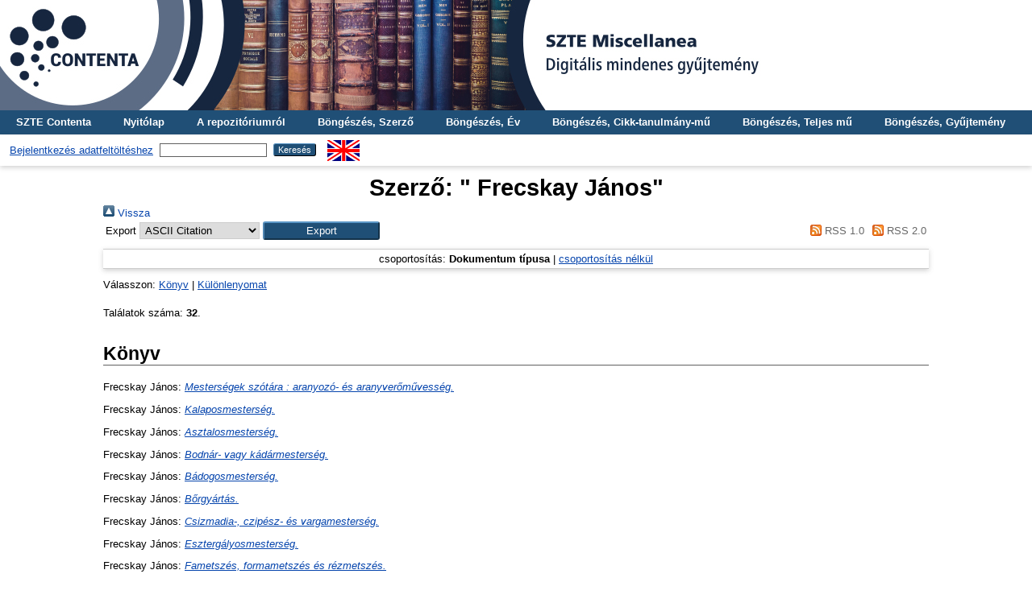

--- FILE ---
content_type: text/html; charset=utf-8
request_url: https://misc.bibl.u-szeged.hu/view/creators/Frecskay=3AJ=E1nos=3A=3A.html
body_size: 4137
content:
<!DOCTYPE html PUBLIC "-//W3C//DTD XHTML 1.0 Transitional//EN" "http://www.w3.org/TR/xhtml1/DTD/xhtml1-transitional.dtd">
<html xmlns="http://www.w3.org/1999/xhtml">
  <head>
    <meta http-equiv="X-UA-Compatible" content="IE=edge" />
    <title>Szerző: " Frecskay János" - SZTE Miscellanea Repozitórium</title>
    <link rel="icon" href="/favicon.ico" type="image/x-icon" />
    <link rel="shortcut icon" href="/favicon.ico" type="image/x-icon" />
    <link rel="Top" href="http://misc.bibl.u-szeged.hu/" />
    <link rel="Sword" href="http://misc.bibl.u-szeged.hu/sword-app/servicedocument" />
    <link rel="SwordDeposit" href="http://misc.bibl.u-szeged.hu/id/contents" />
    <link rel="Search" type="text/html" href="http://misc.bibl.u-szeged.hu/cgi/search" />
    <link rel="Search" type="application/opensearchdescription+xml" href="http://misc.bibl.u-szeged.hu/cgi/opensearchdescription" title="SZTE Miscellanea Repozitórium" />
    <script type="text/javascript" src="https://www.google.com/jsapi">
//padder
</script><script type="text/javascript">
// <![CDATA[
google.load("visualization", "1", {packages:["corechart", "geochart"]});
// ]]></script><script type="text/javascript">
// <![CDATA[
var eprints_http_root = "https://misc.bibl.u-szeged.hu";
var eprints_http_cgiroot = "https://misc.bibl.u-szeged.hu/cgi";
var eprints_oai_archive_id = "misc.bibl.u-szeged.hu";
var eprints_logged_in = false;
var eprints_logged_in_userid = 0; 
var eprints_logged_in_username = ""; 
var eprints_logged_in_usertype = ""; 
// ]]></script>
    <style type="text/css">.ep_logged_in { display: none }</style>
    <link rel="stylesheet" type="text/css" href="/style/auto-3.4.3.css" />
    <script type="text/javascript" src="/javascript/auto-3.4.3.js">
//padder
</script>
    <!--[if lte IE 6]>
        <link rel="stylesheet" type="text/css" href="/style/ie6.css" />
   <![endif]-->
    <meta name="Generator" content="EPrints 3.4.3" />
    <meta http-equiv="Content-Type" content="text/html; charset=UTF-8" />
    <meta http-equiv="Content-Language" content="hu" />
    
<script>
(function(i,s,o,g,r,a,m){i['GoogleAnalyticsObject']=r;i[r]=i[r]||function(){
(i[r].q=i[r].q||[]).push(arguments)},i[r].l=1*new Date();a=s.createElement(o),
m=s.getElementsByTagName(o)[0];a.async=1;a.src=g;m.parentNode.insertBefore(a,m)
})(window,document,'script','https://www.google-analytics.com/analytics.js ','ga');
  
  ga('create', 'UA-100328716-1', 'auto');
  ga('send', 'pageview');
</script>
<!-- Google tag (gtag.js) -->
<script src="https://www.googletagmanager.com/gtag/js?id=G-8WWS3LJBEW">// <!-- No script --></script>
<script>
  window.dataLayer = window.dataLayer || [];
  function gtag(){dataLayer.push(arguments);}
  gtag('js', new Date());

  gtag('config', 'G-8WWS3LJBEW');
</script>
    
<link rel="stylesheet" type="text/css" href="http://www.ek.szte.hu/wp-content/themes/idolcorp/css/cookieconsent.min.css" />
<script src="http://www.ek.szte.hu/wp-content/themes/idolcorp/js/cookieconsent.min.js">// <!-- No script --></script>
<script>
window.addEventListener("load", function(){
window.cookieconsent.initialise({
  "palette": {
    "popup": {
      "background": "rgba(22,38,63,0.8)" 
    },
    "button": {
      "background": "#91B236",
      "text": "#ffffff" 
    }
  },
  "theme": "classic",
  "content": {
    "message": "Ezen a webhelyen sütiket használunk az oldalak megfelelő működése érdekében.",
    "dismiss": "OK",
    "link": "Miért?",
    "href": "http://www.ek.szte.hu/adatvedelmi-torekveseinkrol/" 
  }
})});
</script>
  </head>
  <body class="erdzol">
    
    <div class="ep_tm_header ep_noprint">
	
	<a href="http://misc.bibl.u-szeged.hu/" title="SZTE Miscellanea Repozitórium">
		<div style="background-image: url(/images/misc.jpg); width: 100%; height: 137px; background-repeat: no-repeat; background-color: #ffffff;">
		</div>	  
	</a>
      
	  <!--<div class="ep_tm_site_logo">
        <a href="{$config{frontpage}}" title="{phrase('archive_name')}">
          <img alt="{phrase('archive_name')}" src="{$config{rel_path}}{$config{site_logo}}"/>
        </a>
      </div>-->	  
	  
      <ul class="ep_tm_menu">
        <li>
          <a href="http://contenta.bibl.u-szeged.hu">SZTE Contenta</a>
        </li>
        <li>
          <a href="https://misc.bibl.u-szeged.hu">Nyitólap</a>
        </li>
        <li>
          <a href="https://misc.bibl.u-szeged.hu/information.html">A repozitóriumról</a>
        </li>
        <li>
          <a href="https://misc.bibl.u-szeged.hu/view/creators/">Böngészés, Szerző</a>
        </li>
        <li>
          <a href="https://misc.bibl.u-szeged.hu/view/year/">Böngészés, Év</a>
        </li>
        <li>
          <a href="https://misc.bibl.u-szeged.hu/part_volume.html">Böngészés, Cikk-tanulmány-mű</a>
		  </li>
        <li>
          <a href="https://misc.bibl.u-szeged.hu/full_volume.html">Böngészés, Teljes mű</a>
        </li>
        <li>
          <a href="https://misc.bibl.u-szeged.hu/view/collection/">Böngészés, Gyűjtemény</a>
        </li>
      </ul>
      <table class="ep_tm_searchbar">
        <tr>
          <td align="center">
            <ul class="ep_tm_key_tools" id="ep_tm_menu_tools" role="toolbar"><li><a href="/cgi/users/home">Bejelentkezés adatfeltöltéshez</a></li></ul>
          </td>
          <td align="center" style="white-space: nowrap">
            
            <form method="get" accept-charset="utf-8" action="https://misc.bibl.u-szeged.hu/cgi/search" style="display:inline">
              <input class="ep_tm_searchbarbox" size="20" type="text" name="q" />
              <input class="ep_tm_searchbarbutton" value="Keresés" type="submit" name="_action_search" />
              <input type="hidden" name="_action_search" value="Search" />
              <input type="hidden" name="_order" value="bytitle" />
              <input type="hidden" name="basic_srchtype" value="ALL" />
              <input type="hidden" name="_satisfyall" value="ALL" />
            </form>
          </td>
	<td align="right">
		<div id="ep_tm_languages"><a href="/cgi/set_lang?lang=en&amp;referrer=https%3A%2F%2Fmisc.bibl.u-szeged.hu%2Fview%2Fcreators%2FFrecskay%3D3AJ%3DE1nos%3D3A%3D3A.html" title="English"><img src="/images/flags/en.png" align="top" border="0" alt="English" /></a></div>	
        </td>
	</tr>
      </table>
    </div>
    <div>
      <div class="ep_tm_page_content">
        <h1 class="ep_tm_pagetitle">
          Szerző: "<span class="person_name"> Frecskay János</span>"
        </h1>
        <div class="no_link_decor"><a href="./" alt="[Fel]"><img src="/style/images/multi_up.png" alt="[Fel]">  Vissza</img></a></div><form method="get" accept-charset="utf-8" action="/cgi/exportview">
<table width="100%"><tr>
  <td align="left">Export  <select name="format" id="export-format"><option value="Text">ASCII Citation</option><option value="DC">Dublin Core</option><option value="EndNote">EndNote</option><option value="HTML">HTML Citation</option><option value="akosMARC">Hello MARC.3 World!</option><option value="MARC">MARC</option><option value="Refer">Refer</option><option value="RIS">Reference Manager</option></select><input value="Export" type="submit" class="ep_form_action_button" role="button" name="_action_export_redir" /><input name="view" id="view" value="creators" type="hidden" /><input name="values" id="values" value="Frecskay=3AJ=E1nos=3A=3A" type="hidden" /></td>
  <td align="right"> <span class="ep_search_feed"><a href="/cgi/exportview/creators/Frecskay=3AJ=E1nos=3A=3A/RSS/Frecskay=3AJ=E1nos=3A=3A.rss"><img src="/style/images/feed-icon-14x14.png" alt="[RSS feed]" border="0" /> RSS 1.0</a></span> <span class="ep_search_feed"><a href="/cgi/exportview/creators/Frecskay=3AJ=E1nos=3A=3A/RSS2/Frecskay=3AJ=E1nos=3A=3A.xml"><img src="/style/images/feed-icon-14x14.png" alt="[RSS2 feed]" border="0" /> RSS 2.0</a></span></td>
</tr>
<tr>
  <td align="left" colspan="2">
    
  </td>
</tr>
</table>

</form><div class="ep_view_page ep_view_page_view_creators"><div class="ep_view_group_by">csoportosítás: <span class="ep_view_group_by_current">Dokumentum típusa</span> | <a href="Frecskay=3AJ=E1nos=3A=3A.default.html">csoportosítás nélkül</a></div><div class="ep_view_jump ep_view_creators_type_jump"><div class="ep_view_jump_to">Válasszon: <a href="#group_book">Könyv</a> | <a href="#group_offprint">Különlenyomat</a></div></div><div class="ep_view_blurb">Találatok száma: <strong>32</strong>.</div><a name="group_book"></a><h2>Könyv</h2><p>


    <span class="person_name"> Frecskay János</span>:
  

<!--<if test="date">(<print expr="date" opts="res=year"/>)</if>-->

<a href="http://misc.bibl.u-szeged.hu/24218/"><em>Mesterségek szótára : aranyozó- és aranyverőművesség.</em></a>


    
  

<!--<if test=" ! type.one_of( 'patent','thesis' )">
  <if test="ispublished.one_of('unpub', 'submitted', 'inpress')"> (<print expr="ispublished"/>)</if>
</if>-->

</p><p>


    <span class="person_name"> Frecskay János</span>:
  

<!--<if test="date">(<print expr="date" opts="res=year"/>)</if>-->

<a href="http://misc.bibl.u-szeged.hu/24235/"><em>Kalaposmesterség.</em></a>


    
  

<!--<if test=" ! type.one_of( 'patent','thesis' )">
  <if test="ispublished.one_of('unpub', 'submitted', 'inpress')"> (<print expr="ispublished"/>)</if>
</if>-->

</p><p>


    <span class="person_name"> Frecskay János</span>:
  

<!--<if test="date">(<print expr="date" opts="res=year"/>)</if>-->

<a href="http://misc.bibl.u-szeged.hu/24227/"><em>Asztalosmesterség.</em></a>


    
  

<!--<if test=" ! type.one_of( 'patent','thesis' )">
  <if test="ispublished.one_of('unpub', 'submitted', 'inpress')"> (<print expr="ispublished"/>)</if>
</if>-->

</p><p>


    <span class="person_name"> Frecskay János</span>:
  

<!--<if test="date">(<print expr="date" opts="res=year"/>)</if>-->

<a href="http://misc.bibl.u-szeged.hu/24224/"><em>Bodnár- vagy kádármesterség.</em></a>


    
  

<!--<if test=" ! type.one_of( 'patent','thesis' )">
  <if test="ispublished.one_of('unpub', 'submitted', 'inpress')"> (<print expr="ispublished"/>)</if>
</if>-->

</p><p>


    <span class="person_name"> Frecskay János</span>:
  

<!--<if test="date">(<print expr="date" opts="res=year"/>)</if>-->

<a href="http://misc.bibl.u-szeged.hu/24220/"><em>Bádogosmesterség.</em></a>


    
  

<!--<if test=" ! type.one_of( 'patent','thesis' )">
  <if test="ispublished.one_of('unpub', 'submitted', 'inpress')"> (<print expr="ispublished"/>)</if>
</if>-->

</p><p>


    <span class="person_name"> Frecskay János</span>:
  

<!--<if test="date">(<print expr="date" opts="res=year"/>)</if>-->

<a href="http://misc.bibl.u-szeged.hu/24239/"><em>Bőrgyártás.</em></a>


    
  

<!--<if test=" ! type.one_of( 'patent','thesis' )">
  <if test="ispublished.one_of('unpub', 'submitted', 'inpress')"> (<print expr="ispublished"/>)</if>
</if>-->

</p><p>


    <span class="person_name"> Frecskay János</span>:
  

<!--<if test="date">(<print expr="date" opts="res=year"/>)</if>-->

<a href="http://misc.bibl.u-szeged.hu/24228/"><em>Csizmadia-, czipész- és vargamesterség.</em></a>


    
  

<!--<if test=" ! type.one_of( 'patent','thesis' )">
  <if test="ispublished.one_of('unpub', 'submitted', 'inpress')"> (<print expr="ispublished"/>)</if>
</if>-->

</p><p>


    <span class="person_name"> Frecskay János</span>:
  

<!--<if test="date">(<print expr="date" opts="res=year"/>)</if>-->

<a href="http://misc.bibl.u-szeged.hu/24222/"><em>Esztergályosmesterség.</em></a>


    
  

<!--<if test=" ! type.one_of( 'patent','thesis' )">
  <if test="ispublished.one_of('unpub', 'submitted', 'inpress')"> (<print expr="ispublished"/>)</if>
</if>-->

</p><p>


    <span class="person_name"> Frecskay János</span>:
  

<!--<if test="date">(<print expr="date" opts="res=year"/>)</if>-->

<a href="http://misc.bibl.u-szeged.hu/24226/"><em>Fametszés, formametszés és rézmetszés.</em></a>


    
  

<!--<if test=" ! type.one_of( 'patent','thesis' )">
  <if test="ispublished.one_of('unpub', 'submitted', 'inpress')"> (<print expr="ispublished"/>)</if>
</if>-->

</p><p>


    <span class="person_name"> Frecskay János</span>:
  

<!--<if test="date">(<print expr="date" opts="res=year"/>)</if>-->

<a href="http://misc.bibl.u-szeged.hu/24232/"><em>Fazekasmesterség.</em></a>


    
  

<!--<if test=" ! type.one_of( 'patent','thesis' )">
  <if test="ispublished.one_of('unpub', 'submitted', 'inpress')"> (<print expr="ispublished"/>)</if>
</if>-->

</p><p>


    <span class="person_name"> Frecskay János</span>:
  

<!--<if test="date">(<print expr="date" opts="res=year"/>)</if>-->

<a href="http://misc.bibl.u-szeged.hu/24233/"><em>Gyertyamártás és szappanosmesterség.</em></a>


    
  

<!--<if test=" ! type.one_of( 'patent','thesis' )">
  <if test="ispublished.one_of('unpub', 'submitted', 'inpress')"> (<print expr="ispublished"/>)</if>
</if>-->

</p><p>


    <span class="person_name"> Frecskay János</span>:
  

<!--<if test="date">(<print expr="date" opts="res=year"/>)</if>-->

<a href="http://misc.bibl.u-szeged.hu/24247/"><em>Hangszerművesség.</em></a>


    
  

<!--<if test=" ! type.one_of( 'patent','thesis' )">
  <if test="ispublished.one_of('unpub', 'submitted', 'inpress')"> (<print expr="ispublished"/>)</if>
</if>-->

</p><p>


    <span class="person_name"> Frecskay János</span>:
  

<!--<if test="date">(<print expr="date" opts="res=year"/>)</if>-->

<a href="http://misc.bibl.u-szeged.hu/24230/"><em>Kefekötőmesterség.</em></a>


    
  

<!--<if test=" ! type.one_of( 'patent','thesis' )">
  <if test="ispublished.one_of('unpub', 'submitted', 'inpress')"> (<print expr="ispublished"/>)</if>
</if>-->

</p><p>


    <span class="person_name"> Frecskay János</span>:
  

<!--<if test="date">(<print expr="date" opts="res=year"/>)</if>-->

<a href="http://misc.bibl.u-szeged.hu/24234/"><em>Kerékgyártó-mesterség.</em></a>


    
  

<!--<if test=" ! type.one_of( 'patent','thesis' )">
  <if test="ispublished.one_of('unpub', 'submitted', 'inpress')"> (<print expr="ispublished"/>)</if>
</if>-->

</p><p>


    <span class="person_name"> Frecskay János</span>:
  

<!--<if test="date">(<print expr="date" opts="res=year"/>)</if>-->

<a href="http://misc.bibl.u-szeged.hu/24219/"><em>Kosárkötőmesterség.</em></a>


    
  

<!--<if test=" ! type.one_of( 'patent','thesis' )">
  <if test="ispublished.one_of('unpub', 'submitted', 'inpress')"> (<print expr="ispublished"/>)</if>
</if>-->

</p><p>


    <span class="person_name"> Frecskay János</span>:
  

<!--<if test="date">(<print expr="date" opts="res=year"/>)</if>-->

<a href="http://misc.bibl.u-szeged.hu/24246/"><em>Kovácsmesterség.</em></a>


    
  

<!--<if test=" ! type.one_of( 'patent','thesis' )">
  <if test="ispublished.one_of('unpub', 'submitted', 'inpress')"> (<print expr="ispublished"/>)</if>
</if>-->

</p><p>


    <span class="person_name"> Frecskay János</span>:
  

<!--<if test="date">(<print expr="date" opts="res=year"/>)</if>-->

<a href="http://misc.bibl.u-szeged.hu/24223/"><em>Kárpitosmesterség.</em></a>


    
  

<!--<if test=" ! type.one_of( 'patent','thesis' )">
  <if test="ispublished.one_of('unpub', 'submitted', 'inpress')"> (<print expr="ispublished"/>)</if>
</if>-->

</p><p>


    <span class="person_name"> Frecskay János</span>:
  

<!--<if test="date">(<print expr="date" opts="res=year"/>)</if>-->

<a href="http://misc.bibl.u-szeged.hu/24236/"><em>Könyvkötőmesterség.</em></a>


    
  

<!--<if test=" ! type.one_of( 'patent','thesis' )">
  <if test="ispublished.one_of('unpub', 'submitted', 'inpress')"> (<print expr="ispublished"/>)</if>
</if>-->

</p><p>


    <span class="person_name"> Frecskay János</span>:
  

<!--<if test="date">(<print expr="date" opts="res=year"/>)</if>-->

<a href="http://misc.bibl.u-szeged.hu/24240/"><em>Könyvnyomtatás.</em></a>


    
  

<!--<if test=" ! type.one_of( 'patent','thesis' )">
  <if test="ispublished.one_of('unpub', 'submitted', 'inpress')"> (<print expr="ispublished"/>)</if>
</if>-->

</p><p>


    <span class="person_name"> Frecskay János</span>:
  

<!--<if test="date">(<print expr="date" opts="res=year"/>)</if>-->

<a href="http://misc.bibl.u-szeged.hu/24229/"><em>Kötélgyártómesterség.</em></a>


    
  

<!--<if test=" ! type.one_of( 'patent','thesis' )">
  <if test="ispublished.one_of('unpub', 'submitted', 'inpress')"> (<print expr="ispublished"/>)</if>
</if>-->

</p><p>


    <span class="person_name"> Frecskay János</span>:
  

<!--<if test="date">(<print expr="date" opts="res=year"/>)</if>-->

<a href="http://misc.bibl.u-szeged.hu/24243/"><em>Kőműves- és kőfaragómesterség.</em></a>


    
  

<!--<if test=" ! type.one_of( 'patent','thesis' )">
  <if test="ispublished.one_of('unpub', 'submitted', 'inpress')"> (<print expr="ispublished"/>)</if>
</if>-->

</p><p>


    <span class="person_name"> Frecskay János</span>:
  

<!--<if test="date">(<print expr="date" opts="res=year"/>)</if>-->

<a href="http://misc.bibl.u-szeged.hu/24245/"><em>Lakatosmesterség.</em></a>


    
  

<!--<if test=" ! type.one_of( 'patent','thesis' )">
  <if test="ispublished.one_of('unpub', 'submitted', 'inpress')"> (<print expr="ispublished"/>)</if>
</if>-->

</p><p>


    <span class="person_name"> Frecskay János</span>:
  

<!--<if test="date">(<print expr="date" opts="res=year"/>)</if>-->

<a href="http://misc.bibl.u-szeged.hu/24242/"><em>Molnármesterség.</em></a>


    
  

<!--<if test=" ! type.one_of( 'patent','thesis' )">
  <if test="ispublished.one_of('unpub', 'submitted', 'inpress')"> (<print expr="ispublished"/>)</if>
</if>-->

</p><p>


    <span class="person_name"> Frecskay János</span>:
  

<!--<if test="date">(<print expr="date" opts="res=year"/>)</if>-->

<a href="http://misc.bibl.u-szeged.hu/24225/"><em>Mázoló-, lakkozó- és szobafestő-mesterség.</em></a>


    
  

<!--<if test=" ! type.one_of( 'patent','thesis' )">
  <if test="ispublished.one_of('unpub', 'submitted', 'inpress')"> (<print expr="ispublished"/>)</if>
</if>-->

</p><p>


    <span class="person_name"> Frecskay János</span>:
  

<!--<if test="date">(<print expr="date" opts="res=year"/>)</if>-->

<a href="http://misc.bibl.u-szeged.hu/24244/"><em>Mészáros és hentesmesterség.</em></a>


    
  

<!--<if test=" ! type.one_of( 'patent','thesis' )">
  <if test="ispublished.one_of('unpub', 'submitted', 'inpress')"> (<print expr="ispublished"/>)</if>
</if>-->

</p><p>


    <span class="person_name"> Frecskay János</span>:
  

<!--<if test="date">(<print expr="date" opts="res=year"/>)</if>-->

<a href="http://misc.bibl.u-szeged.hu/24241/"><em>Nyerges- és szijgyártómesterség.</em></a>


    
  

<!--<if test=" ! type.one_of( 'patent','thesis' )">
  <if test="ispublished.one_of('unpub', 'submitted', 'inpress')"> (<print expr="ispublished"/>)</if>
</if>-->

</p><p>


    <span class="person_name"> Frecskay János</span>:
  

<!--<if test="date">(<print expr="date" opts="res=year"/>)</if>-->

<a href="http://misc.bibl.u-szeged.hu/24237/"><em>Rézműves- és rézöntőmesterség.</em></a>


    
  

<!--<if test=" ! type.one_of( 'patent','thesis' )">
  <if test="ispublished.one_of('unpub', 'submitted', 'inpress')"> (<print expr="ispublished"/>)</if>
</if>-->

</p><p>


    <span class="person_name"> Frecskay János</span>:
  

<!--<if test="date">(<print expr="date" opts="res=year"/>)</if>-->

<a href="http://misc.bibl.u-szeged.hu/24238/"><em>Szűcs-mesterség.</em></a>


    
  

<!--<if test=" ! type.one_of( 'patent','thesis' )">
  <if test="ispublished.one_of('unpub', 'submitted', 'inpress')"> (<print expr="ispublished"/>)</if>
</if>-->

</p><p>


    <span class="person_name"> Frecskay János</span>:
  

<!--<if test="date">(<print expr="date" opts="res=year"/>)</if>-->

<a href="http://misc.bibl.u-szeged.hu/24249/"><em>Takács-mesterség.</em></a>


    
  

<!--<if test=" ! type.one_of( 'patent','thesis' )">
  <if test="ispublished.one_of('unpub', 'submitted', 'inpress')"> (<print expr="ispublished"/>)</if>
</if>-->

</p><p>


    <span class="person_name"> Frecskay János</span>:
  

<!--<if test="date">(<print expr="date" opts="res=year"/>)</if>-->

<a href="http://misc.bibl.u-szeged.hu/24231/"><em>Ácsmesterség.</em></a>


    
  

<!--<if test=" ! type.one_of( 'patent','thesis' )">
  <if test="ispublished.one_of('unpub', 'submitted', 'inpress')"> (<print expr="ispublished"/>)</if>
</if>-->

</p><p>


    <span class="person_name"> Frecskay János</span>:
  

<!--<if test="date">(<print expr="date" opts="res=year"/>)</if>-->

<a href="http://misc.bibl.u-szeged.hu/24248/"><em>Ötvös-mesterség.</em></a>


    
  

<!--<if test=" ! type.one_of( 'patent','thesis' )">
  <if test="ispublished.one_of('unpub', 'submitted', 'inpress')"> (<print expr="ispublished"/>)</if>
</if>-->

</p><a name="group_offprint"></a><h2>Különlenyomat</h2><p>


    <span class="person_name"> Frecskay János</span>:
	

<!--<if test="date">(<print expr="date" opts="res=year"/>)</if>-->

<a href="http://misc.bibl.u-szeged.hu/24221/"><em>Fésüsmesterség.</em></a>


    In: Kolligátum.
     pp. 1-16. 
  

<!--<if test=" ! type.one_of( 'patent','thesis' )">
  <if test="ispublished.one_of('unpub', 'submitted', 'inpress')"> (<print expr="ispublished"/>)</if>
</if>-->

</p><div class="ep_view_timestamp">A lista elkészítésének dátuma <strong>2026. január 19. 23:19:08 CET</strong>.</div></div>
      </div>
    </div>
    <div class="ep_tm_footer ep_noprint">
      <div class="ep_tm_eprints_logo">
        <a href="http://eprints.org/software/">
          <img alt="EPrints Logo" src="/images/eprintslogo.gif" />
        </a>       
      </div>
      <div>Itt kérhet technikai vagy tartalmi segítséget: <a href="mailto:contenta@ek.szte.hu">contenta AT ek.szte.hu</a> <br />SZTE Miscellanea Repozitórium is powered by <em><a href="http://eprints.org/software/">EPrints 3</a></em> which is developed by the <a href="http://www.ecs.soton.ac.uk/">School of Electronics and Computer Science</a> at the University of Southampton. <a href="https://misc.bibl.u-szeged.hu/eprints/">More information and software credits</a>.</div>
    </div>
  </body>
</html>